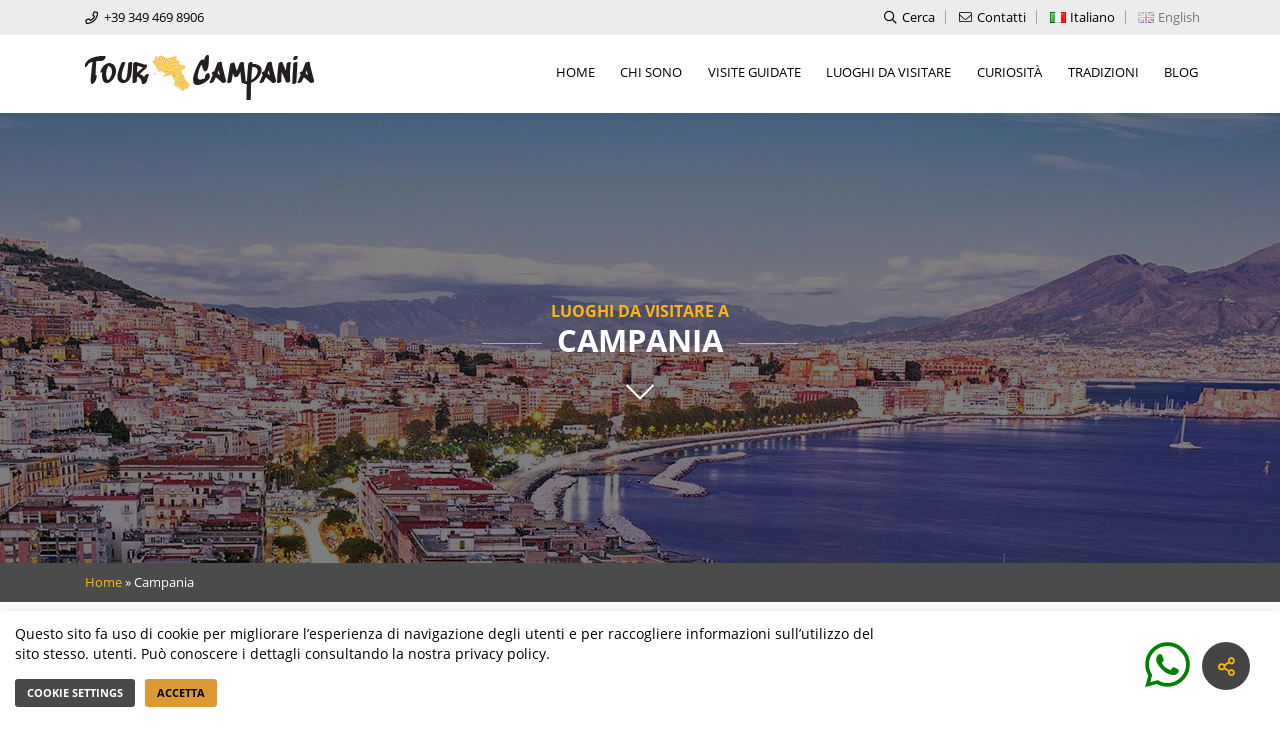

--- FILE ---
content_type: text/html; charset=UTF-8
request_url: https://www.tour-campania.com/citta-da-visitare/campania/
body_size: 13061
content:
<!DOCTYPE html><html lang="it-IT"><head><meta charset="UTF-8"><meta name="viewport" content="width=device-width, initial-scale=1.0, minimum-scale=1.0,maximum-scale=3.0" ><link rel="profile" href="http://gmpg.org/xfn/11"><link rel="apple-touch-icon" sizes="120x120" href="https://www.tour-campania.com/wp-content/themes/tourcampania/favicon/apple-touch-icon.png"><link rel="icon" type="image/png" sizes="32x32" href="https://www.tour-campania.com/wp-content/themes/tourcampania/favicon/favicon-32x32.png"><link rel="icon" type="image/png" sizes="16x16" href="https://www.tour-campania.com/wp-content/themes/tourcampania/favicon/favicon-16x16.png"><link rel="manifest" href="https://www.tour-campania.com/wp-content/themes/tourcampania/favicon/site.webmanifest"><link rel="mask-icon" href="https://www.tour-campania.com/wp-content/themes/tourcampania/favicon/safari-pinned-tab.svg" color="#5bbad5"><meta name="msapplication-TileColor" content="#da532c"><meta name="theme-color" content="#ffffff"><meta name='robots' content='index, follow, max-image-preview:large, max-snippet:-1, max-video-preview:-1' /><link media="all" href="https://www.tour-campania.com/wp-content/cache/autoptimize/css/autoptimize_db1d1240fb5891e1aea0da171f0ddbdc.css" rel="stylesheet" /><title>Campania Archivi | Tour Campania</title><link rel="canonical" href="https://www.tour-campania.com/citta-da-visitare/campania/" /><link rel="next" href="https://www.tour-campania.com/citta-da-visitare/campania/page/2/" /><meta property="og:locale" content="it_IT" /><meta property="og:type" content="article" /><meta property="og:title" content="Campania Archivi | Tour Campania" /><meta property="og:url" content="https://www.tour-campania.com/citta-da-visitare/campania/" /><meta property="og:site_name" content="Tour Campania" /><meta name="twitter:card" content="summary_large_image" /> <script type="application/ld+json" class="yoast-schema-graph">{"@context":"https://schema.org","@graph":[{"@type":"CollectionPage","@id":"https://www.tour-campania.com/citta-da-visitare/campania/","url":"https://www.tour-campania.com/citta-da-visitare/campania/","name":"Campania Archivi | Tour Campania","isPartOf":{"@id":"https://www.tour-campania.com/#website"},"primaryImageOfPage":{"@id":"https://www.tour-campania.com/citta-da-visitare/campania/#primaryimage"},"image":{"@id":"https://www.tour-campania.com/citta-da-visitare/campania/#primaryimage"},"thumbnailUrl":"https://www.tour-campania.com/wp-content/uploads/2022/01/download.jpg","breadcrumb":{"@id":"https://www.tour-campania.com/citta-da-visitare/campania/#breadcrumb"},"inLanguage":"it-IT"},{"@type":"ImageObject","inLanguage":"it-IT","@id":"https://www.tour-campania.com/citta-da-visitare/campania/#primaryimage","url":"https://www.tour-campania.com/wp-content/uploads/2022/01/download.jpg","contentUrl":"https://www.tour-campania.com/wp-content/uploads/2022/01/download.jpg","width":219,"height":231},{"@type":"BreadcrumbList","@id":"https://www.tour-campania.com/citta-da-visitare/campania/#breadcrumb","itemListElement":[{"@type":"ListItem","position":1,"name":"Home","item":"https://www.tour-campania.com/"},{"@type":"ListItem","position":2,"name":"Campania"}]},{"@type":"WebSite","@id":"https://www.tour-campania.com/#website","url":"https://www.tour-campania.com/","name":"Tour Campania","description":"Visite guidate in Campania","potentialAction":[{"@type":"SearchAction","target":{"@type":"EntryPoint","urlTemplate":"https://www.tour-campania.com/?s={search_term_string}"},"query-input":"required name=search_term_string"}],"inLanguage":"it-IT"}]}</script> <link href='https://fonts.gstatic.com' crossorigin='anonymous' rel='preconnect' /><link href='https://ajax.googleapis.com' rel='preconnect' /><link href='https://fonts.googleapis.com' rel='preconnect' /><link rel="alternate" type="application/rss+xml" title="Tour Campania &raquo; Feed" href="https://www.tour-campania.com/feed/" /><link rel="alternate" type="application/rss+xml" title="Feed Tour Campania &raquo; Campania Città" href="https://www.tour-campania.com/citta-da-visitare/campania/feed/" /> <script type='text/javascript' src='https://www.tour-campania.com/wp-includes/js/jquery/jquery.min.js?ver=3.6.1' id='jquery-core-js'></script> <script defer type='text/javascript' src='https://www.tour-campania.com/wp-includes/js/jquery/jquery-migrate.min.js?ver=3.3.2' id='jquery-migrate-js'></script> <script defer id="cookie-law-info-js-extra" src="[data-uri]"></script> <script defer type='text/javascript' src='https://www.tour-campania.com/wp-content/cache/autoptimize/js/autoptimize_single_dffa195b546cf1dfd52f2206955eb892.js?ver=3.0.8' id='cookie-law-info-js'></script> <link rel="https://api.w.org/" href="https://www.tour-campania.com/wp-json/" /><link rel="alternate" type="application/json" href="https://www.tour-campania.com/wp-json/wp/v2/citta/16" /><link rel="EditURI" type="application/rsd+xml" title="RSD" href="https://www.tour-campania.com/xmlrpc.php?rsd" /><link rel="wlwmanifest" type="application/wlwmanifest+xml" href="https://www.tour-campania.com/wp-includes/wlwmanifest.xml" /><meta name="generator" content="WordPress 6.1.7" /><meta name="mobile-web-app-capable" content="yes"><meta name="apple-mobile-web-app-capable" content="yes"><meta name="apple-mobile-web-app-title" content="Tour Campania - Visite guidate in Campania"><meta name="onesignal" content="wordpress-plugin"/> <script defer src="[data-uri]"></script> </head><body class="archive tax-citta term-campania term-16 wp-embed-responsive group-blog hfeed"> <svg xmlns="http://www.w3.org/2000/svg" viewBox="0 0 0 0" width="0" height="0" focusable="false" role="none" style="visibility: hidden; position: absolute; left: -9999px; overflow: hidden;" ><defs><filter id="wp-duotone-dark-grayscale"><feColorMatrix color-interpolation-filters="sRGB" type="matrix" values=" .299 .587 .114 0 0 .299 .587 .114 0 0 .299 .587 .114 0 0 .299 .587 .114 0 0 " /><feComponentTransfer color-interpolation-filters="sRGB" ><feFuncR type="table" tableValues="0 0.49803921568627" /><feFuncG type="table" tableValues="0 0.49803921568627" /><feFuncB type="table" tableValues="0 0.49803921568627" /><feFuncA type="table" tableValues="1 1" /></feComponentTransfer><feComposite in2="SourceGraphic" operator="in" /></filter></defs></svg><svg xmlns="http://www.w3.org/2000/svg" viewBox="0 0 0 0" width="0" height="0" focusable="false" role="none" style="visibility: hidden; position: absolute; left: -9999px; overflow: hidden;" ><defs><filter id="wp-duotone-grayscale"><feColorMatrix color-interpolation-filters="sRGB" type="matrix" values=" .299 .587 .114 0 0 .299 .587 .114 0 0 .299 .587 .114 0 0 .299 .587 .114 0 0 " /><feComponentTransfer color-interpolation-filters="sRGB" ><feFuncR type="table" tableValues="0 1" /><feFuncG type="table" tableValues="0 1" /><feFuncB type="table" tableValues="0 1" /><feFuncA type="table" tableValues="1 1" /></feComponentTransfer><feComposite in2="SourceGraphic" operator="in" /></filter></defs></svg><svg xmlns="http://www.w3.org/2000/svg" viewBox="0 0 0 0" width="0" height="0" focusable="false" role="none" style="visibility: hidden; position: absolute; left: -9999px; overflow: hidden;" ><defs><filter id="wp-duotone-purple-yellow"><feColorMatrix color-interpolation-filters="sRGB" type="matrix" values=" .299 .587 .114 0 0 .299 .587 .114 0 0 .299 .587 .114 0 0 .299 .587 .114 0 0 " /><feComponentTransfer color-interpolation-filters="sRGB" ><feFuncR type="table" tableValues="0.54901960784314 0.98823529411765" /><feFuncG type="table" tableValues="0 1" /><feFuncB type="table" tableValues="0.71764705882353 0.25490196078431" /><feFuncA type="table" tableValues="1 1" /></feComponentTransfer><feComposite in2="SourceGraphic" operator="in" /></filter></defs></svg><svg xmlns="http://www.w3.org/2000/svg" viewBox="0 0 0 0" width="0" height="0" focusable="false" role="none" style="visibility: hidden; position: absolute; left: -9999px; overflow: hidden;" ><defs><filter id="wp-duotone-blue-red"><feColorMatrix color-interpolation-filters="sRGB" type="matrix" values=" .299 .587 .114 0 0 .299 .587 .114 0 0 .299 .587 .114 0 0 .299 .587 .114 0 0 " /><feComponentTransfer color-interpolation-filters="sRGB" ><feFuncR type="table" tableValues="0 1" /><feFuncG type="table" tableValues="0 0.27843137254902" /><feFuncB type="table" tableValues="0.5921568627451 0.27843137254902" /><feFuncA type="table" tableValues="1 1" /></feComponentTransfer><feComposite in2="SourceGraphic" operator="in" /></filter></defs></svg><svg xmlns="http://www.w3.org/2000/svg" viewBox="0 0 0 0" width="0" height="0" focusable="false" role="none" style="visibility: hidden; position: absolute; left: -9999px; overflow: hidden;" ><defs><filter id="wp-duotone-midnight"><feColorMatrix color-interpolation-filters="sRGB" type="matrix" values=" .299 .587 .114 0 0 .299 .587 .114 0 0 .299 .587 .114 0 0 .299 .587 .114 0 0 " /><feComponentTransfer color-interpolation-filters="sRGB" ><feFuncR type="table" tableValues="0 0" /><feFuncG type="table" tableValues="0 0.64705882352941" /><feFuncB type="table" tableValues="0 1" /><feFuncA type="table" tableValues="1 1" /></feComponentTransfer><feComposite in2="SourceGraphic" operator="in" /></filter></defs></svg><svg xmlns="http://www.w3.org/2000/svg" viewBox="0 0 0 0" width="0" height="0" focusable="false" role="none" style="visibility: hidden; position: absolute; left: -9999px; overflow: hidden;" ><defs><filter id="wp-duotone-magenta-yellow"><feColorMatrix color-interpolation-filters="sRGB" type="matrix" values=" .299 .587 .114 0 0 .299 .587 .114 0 0 .299 .587 .114 0 0 .299 .587 .114 0 0 " /><feComponentTransfer color-interpolation-filters="sRGB" ><feFuncR type="table" tableValues="0.78039215686275 1" /><feFuncG type="table" tableValues="0 0.94901960784314" /><feFuncB type="table" tableValues="0.35294117647059 0.47058823529412" /><feFuncA type="table" tableValues="1 1" /></feComponentTransfer><feComposite in2="SourceGraphic" operator="in" /></filter></defs></svg><svg xmlns="http://www.w3.org/2000/svg" viewBox="0 0 0 0" width="0" height="0" focusable="false" role="none" style="visibility: hidden; position: absolute; left: -9999px; overflow: hidden;" ><defs><filter id="wp-duotone-purple-green"><feColorMatrix color-interpolation-filters="sRGB" type="matrix" values=" .299 .587 .114 0 0 .299 .587 .114 0 0 .299 .587 .114 0 0 .299 .587 .114 0 0 " /><feComponentTransfer color-interpolation-filters="sRGB" ><feFuncR type="table" tableValues="0.65098039215686 0.40392156862745" /><feFuncG type="table" tableValues="0 1" /><feFuncB type="table" tableValues="0.44705882352941 0.4" /><feFuncA type="table" tableValues="1 1" /></feComponentTransfer><feComposite in2="SourceGraphic" operator="in" /></filter></defs></svg><svg xmlns="http://www.w3.org/2000/svg" viewBox="0 0 0 0" width="0" height="0" focusable="false" role="none" style="visibility: hidden; position: absolute; left: -9999px; overflow: hidden;" ><defs><filter id="wp-duotone-blue-orange"><feColorMatrix color-interpolation-filters="sRGB" type="matrix" values=" .299 .587 .114 0 0 .299 .587 .114 0 0 .299 .587 .114 0 0 .299 .587 .114 0 0 " /><feComponentTransfer color-interpolation-filters="sRGB" ><feFuncR type="table" tableValues="0.098039215686275 1" /><feFuncG type="table" tableValues="0 0.66274509803922" /><feFuncB type="table" tableValues="0.84705882352941 0.41960784313725" /><feFuncA type="table" tableValues="1 1" /></feComponentTransfer><feComposite in2="SourceGraphic" operator="in" /></filter></defs></svg><div class="site" id="page"><div id="topbar" class="position"><div  class="container"><div class="row"><div class="col-lg-3  d-sm-none d-md-none d-lg-block text-white"><i class="far fa-phone"></i> +39 349 469 8906</div><div class="col-lg-9 col-sm-12 text-right text-white pl-0 topbar-right pr-0"><ul class="unstyled"><li><a href="#" class="search-button" data-toggle="modal" data-target=".modal-search"><i class="far fa-search"></i> Cerca</a></li><li><a href="https://www.tour-campania.com/contatti"><i class="fal fa-envelope"></i> Contatti</a></li><li><div id="polylang-2" class="widget widget_polylang"><ul><li class="lang-item lang-item-60 lang-item-it current-lang lang-item-first"><a  lang="it-IT" hreflang="it-IT" href="https://www.tour-campania.com/citta-da-visitare/campania/"><img src="[data-uri]" alt="Italiano" width="16" height="11" style="width: 16px; height: 11px;" /><span style="margin-left:0.3em;">Italiano</span></a></li><li class="lang-item lang-item-75 lang-item-en no-translation"><a  lang="en-GB" hreflang="en-GB" href="https://www.tour-campania.com/en/homepage-en_en/"><img src="[data-uri]" alt="English" width="16" height="11" style="width: 16px; height: 11px;" /><span style="margin-left:0.3em;">English</span></a></li></ul></div></li></ul></div></div></div></div><div id="wrapper-navbar" class="position w100" itemscope itemtype="http://schema.org/WebSite"><nav id="navbar" class="navbar navbar-expand-md  text-black mostra bg-white"><div class="container"> <a class="navbar-brand" href="https://www.tour-campania.com"> <span  class="logo logo-black">Tour Campania</span> <span  class="logo logo-white">Tour Campania</span> </a> <button class="navbar-toggler" type="button" data-toggle="collapse" data-target="#navbarNavDropdown1" aria-controls="navbarNavDropdown1" aria-expanded="false" aria-label="Toggle navigation"> <i class="far fa-bars" aria-hidden="true"></i> </button><div id="navbarNavDropdown1" class="collapse navbar-collapse"><ul id="main-menu" class="navbar-nav ml-auto arrow-up"><li itemscope="itemscope" itemtype="https://www.schema.org/SiteNavigationElement" id="menu-item-323" class="menu-item menu-item-type-post_type menu-item-object-page menu-item-home menu-item-323 nav-item"><a title="Home" href="https://www.tour-campania.com/" class="nav-link">Home</a></li><li itemscope="itemscope" itemtype="https://www.schema.org/SiteNavigationElement" id="menu-item-22" class="menu-item menu-item-type-post_type menu-item-object-page menu-item-22 nav-item"><a title="Chi sono" href="https://www.tour-campania.com/loredana-caserta/" class="nav-link">Chi sono</a></li><li itemscope="itemscope" itemtype="https://www.schema.org/SiteNavigationElement" id="menu-item-514" class="menu-item menu-item-type-custom menu-item-object-custom menu-item-514 nav-item"><a title="Visite Guidate" href="https://www.tour-campania.com/visite-guidate/?filter=all" class="nav-link">Visite Guidate</a></li><li itemscope="itemscope" itemtype="https://www.schema.org/SiteNavigationElement" id="menu-item-120" class="menu-item menu-item-type-post_type menu-item-object-page menu-item-120 nav-item"><a title="Luoghi da visitare" href="https://www.tour-campania.com/luoghi-da-visitare/" class="nav-link">Luoghi da visitare</a></li><li itemscope="itemscope" itemtype="https://www.schema.org/SiteNavigationElement" id="menu-item-26" class="menu-item menu-item-type-taxonomy menu-item-object-category menu-item-26 nav-item"><a title="Curiosità" href="https://www.tour-campania.com/blog/curiosita/" class="nav-link">Curiosità</a></li><li itemscope="itemscope" itemtype="https://www.schema.org/SiteNavigationElement" id="menu-item-28" class="menu-item menu-item-type-taxonomy menu-item-object-category menu-item-28 nav-item"><a title="Tradizioni" href="https://www.tour-campania.com/blog/tradizioni/" class="nav-link">Tradizioni</a></li><li itemscope="itemscope" itemtype="https://www.schema.org/SiteNavigationElement" id="menu-item-102" class="menu-item menu-item-type-taxonomy menu-item-object-category menu-item-102 nav-item"><a title="Blog" href="https://www.tour-campania.com/blog/" class="nav-link">Blog</a></li></ul></div></div></nav></div><div class="header-img header-img-page image-background" style="background: url(https://www.tour-campania.com/wp-content/themes/tourcampania/images/blog_noimage.jpg) no-repeat center center;background-size: cover;-webkit-background-size: cover;-moz-background-size: cover;-o-background-size: cover;"><div class="bg-black-opacity position-absolute w100 h100"></div><div class="text-center" ><div class="wrap-payoff"><h3 class="prehead">Luoghi da visitare a</h3><h1 class="page-title">Campania</h1></div></div></div><div class="bg-grey"><div class="container"><div class="row"><div class="col-md-12"><p id="breadcrumbs"><span><span><a href="https://www.tour-campania.com/">Home</a></span> » <span class="breadcrumb_last" aria-current="page">Campania</span></span></p></div></div></div></div><div class="wrapper target-scrollto" id="page-wrapper"><div class="container" id="content"><div class="row"><div class="col-md-9 content-area" id="primary"><main class="site-main list-horizontal" id="main" role="main"><div class="row"><div class="container "><div class="col-md-12 box-item"><div class="row"><div class="visite-img-wrap col-md-6 pl-0 img-hover-zoom img-hover-zoom--slowmo"><div class="overflow-hidden"><a href="https://www.tour-campania.com/luogo-da-visitare/il-complesso-di-san-pietro-a-corte/"><noscript><img width="219" height="231" src="https://www.tour-campania.com/wp-content/uploads/2022/01/download.jpg" class="attachment-large size-large wp-post-image" alt="" decoding="async" loading="lazy" /></noscript><img width="219" height="231" src='data:image/svg+xml,%3Csvg%20xmlns=%22http://www.w3.org/2000/svg%22%20viewBox=%220%200%20219%20231%22%3E%3C/svg%3E' data-src="https://www.tour-campania.com/wp-content/uploads/2022/01/download.jpg" class="lazyload attachment-large size-large wp-post-image" alt="" decoding="async" loading="lazy" /></a></div></div><div class="entry-content   col-md-6 pl-0  "><h3 class="entry-title mb-1"><a href="https://www.tour-campania.com/luogo-da-visitare/il-complesso-di-san-pietro-a-corte/">Il complesso di San Pietro a Corte</a></h3><p class="pb-0 mb-1 "><i class=" fal fa-shovel"></i> Scavi archeologici a
 Salerno</p><p class="mb-2"><i class=" '.get_icon_luoghi($postid).'"></i> Il complesso di San Pietro a Corte si articola su due piani : l’ipogeo e l’aula superiore, oggi Chiesa di San Pietro a Corte.IPOGEO1) TERME ROMANE :Nell’ipogeo abbiamo testimonianze archeologiche di...</p> <a href="https://www.tour-campania.com/luogo-da-visitare/il-complesso-di-san-pietro-a-corte/" class="btn btn-primary btn-sm">Approfondisci</a></div></div></div></div></div><div class="row"><div class="container "><div class="col-md-12 box-item"><div class="row"><div class="visite-img-wrap col-md-6 pl-0 img-hover-zoom img-hover-zoom--slowmo"><div class="overflow-hidden"><a href="https://www.tour-campania.com/luogo-da-visitare/costa-del-cilento/"><noscript><img width="640" height="333" src="https://www.tour-campania.com/wp-content/uploads/2020/05/baia-degli-infreschi-864x450-1.png" class="attachment-large size-large wp-post-image" alt="" decoding="async" loading="lazy" srcset="https://www.tour-campania.com/wp-content/uploads/2020/05/baia-degli-infreschi-864x450-1.png 864w, https://www.tour-campania.com/wp-content/uploads/2020/05/baia-degli-infreschi-864x450-1-300x156.png 300w, https://www.tour-campania.com/wp-content/uploads/2020/05/baia-degli-infreschi-864x450-1-768x400.png 768w" sizes="(max-width: 640px) 100vw, 640px" /></noscript><img width="640" height="333" src='data:image/svg+xml,%3Csvg%20xmlns=%22http://www.w3.org/2000/svg%22%20viewBox=%220%200%20640%20333%22%3E%3C/svg%3E' data-src="https://www.tour-campania.com/wp-content/uploads/2020/05/baia-degli-infreschi-864x450-1.png" class="lazyload attachment-large size-large wp-post-image" alt="" decoding="async" loading="lazy" data-srcset="https://www.tour-campania.com/wp-content/uploads/2020/05/baia-degli-infreschi-864x450-1.png 864w, https://www.tour-campania.com/wp-content/uploads/2020/05/baia-degli-infreschi-864x450-1-300x156.png 300w, https://www.tour-campania.com/wp-content/uploads/2020/05/baia-degli-infreschi-864x450-1-768x400.png 768w" data-sizes="(max-width: 640px) 100vw, 640px" /></a></div></div><div class="entry-content   col-md-6 pl-0  "><h3 class="entry-title mb-1"><a href="https://www.tour-campania.com/luogo-da-visitare/costa-del-cilento/">Costa del Cilento</a></h3><p class="pb-0 mb-1 "><i class=" "></i> Parco Nazionale a</p><p class="mb-2"><i class=" '.get_icon_luoghi($postid).'"></i> Situata all&#8217;interno del Parco Nazionale del Cilento e del Vallo di Diano, questa incantevole zona costiera si estende per oltre 180 000 ettari. I suoi 100 km di spiagge vantano il...</p> <a href="https://www.tour-campania.com/luogo-da-visitare/costa-del-cilento/" class="btn btn-primary btn-sm">Approfondisci</a></div></div></div></div></div><div class="row"><div class="container "><div class="col-md-12 box-item"><div class="row"><div class="visite-img-wrap col-md-6 pl-0 img-hover-zoom img-hover-zoom--slowmo"><div class="overflow-hidden"><a href="https://www.tour-campania.com/luogo-da-visitare/la-certosa-di-padula/"><noscript><img width="640" height="426" src="https://www.tour-campania.com/wp-content/uploads/2020/04/18_Cil-6051.jpg" class="attachment-large size-large wp-post-image" alt="" decoding="async" loading="lazy" srcset="https://www.tour-campania.com/wp-content/uploads/2020/04/18_Cil-6051.jpg 1024w, https://www.tour-campania.com/wp-content/uploads/2020/04/18_Cil-6051-300x200.jpg 300w, https://www.tour-campania.com/wp-content/uploads/2020/04/18_Cil-6051-768x512.jpg 768w" sizes="(max-width: 640px) 100vw, 640px" /></noscript><img width="640" height="426" src='data:image/svg+xml,%3Csvg%20xmlns=%22http://www.w3.org/2000/svg%22%20viewBox=%220%200%20640%20426%22%3E%3C/svg%3E' data-src="https://www.tour-campania.com/wp-content/uploads/2020/04/18_Cil-6051.jpg" class="lazyload attachment-large size-large wp-post-image" alt="" decoding="async" loading="lazy" data-srcset="https://www.tour-campania.com/wp-content/uploads/2020/04/18_Cil-6051.jpg 1024w, https://www.tour-campania.com/wp-content/uploads/2020/04/18_Cil-6051-300x200.jpg 300w, https://www.tour-campania.com/wp-content/uploads/2020/04/18_Cil-6051-768x512.jpg 768w" data-sizes="(max-width: 640px) 100vw, 640px" /></a></div></div><div class="entry-content   col-md-6 pl-0  "><h3 class="entry-title mb-1"><a href="https://www.tour-campania.com/luogo-da-visitare/la-certosa-di-padula/">La Certosa di Padula</a></h3><p class="pb-0 mb-1 "><i class=" fal fa-university"></i> Edifici Storici a
 Salerno</p><p class="mb-2"><i class=" '.get_icon_luoghi($postid).'"></i> La Certosa di San Lorenzo, conosciuta anche come Certosa di Padula, è la più grande certosa in Italia, con una superficie di oltre 51.500 m. Vanta, inoltre, il chiostro più grande...</p> <a href="https://www.tour-campania.com/luogo-da-visitare/la-certosa-di-padula/" class="btn btn-primary btn-sm">Approfondisci</a></div></div></div></div></div><div class="row"><div class="container "><div class="col-md-12 box-item"><div class="row"><div class="visite-img-wrap col-md-6 pl-0 img-hover-zoom img-hover-zoom--slowmo"><div class="overflow-hidden"><a href="https://www.tour-campania.com/luogo-da-visitare/cappella-sansevero/"><noscript><img width="640" height="250" src="https://www.tour-campania.com/wp-content/uploads/2020/03/cappella_sansevero-1024x400.jpg" class="attachment-large size-large wp-post-image" alt="" decoding="async" loading="lazy" srcset="https://www.tour-campania.com/wp-content/uploads/2020/03/cappella_sansevero-1024x400.jpg 1024w, https://www.tour-campania.com/wp-content/uploads/2020/03/cappella_sansevero-300x117.jpg 300w, https://www.tour-campania.com/wp-content/uploads/2020/03/cappella_sansevero-768x300.jpg 768w, https://www.tour-campania.com/wp-content/uploads/2020/03/cappella_sansevero-1536x600.jpg 1536w, https://www.tour-campania.com/wp-content/uploads/2020/03/cappella_sansevero.jpg 1920w" sizes="(max-width: 640px) 100vw, 640px" /></noscript><img width="640" height="250" src='data:image/svg+xml,%3Csvg%20xmlns=%22http://www.w3.org/2000/svg%22%20viewBox=%220%200%20640%20250%22%3E%3C/svg%3E' data-src="https://www.tour-campania.com/wp-content/uploads/2020/03/cappella_sansevero-1024x400.jpg" class="lazyload attachment-large size-large wp-post-image" alt="" decoding="async" loading="lazy" data-srcset="https://www.tour-campania.com/wp-content/uploads/2020/03/cappella_sansevero-1024x400.jpg 1024w, https://www.tour-campania.com/wp-content/uploads/2020/03/cappella_sansevero-300x117.jpg 300w, https://www.tour-campania.com/wp-content/uploads/2020/03/cappella_sansevero-768x300.jpg 768w, https://www.tour-campania.com/wp-content/uploads/2020/03/cappella_sansevero-1536x600.jpg 1536w, https://www.tour-campania.com/wp-content/uploads/2020/03/cappella_sansevero.jpg 1920w" data-sizes="(max-width: 640px) 100vw, 640px" /></a></div></div><div class="entry-content   col-md-6 pl-0  "><h3 class="entry-title mb-1"><a href="https://www.tour-campania.com/luogo-da-visitare/cappella-sansevero/">Cappella Sansevero</a></h3><p class="pb-0 mb-1 "><i class=" fal fa-archway"></i> Museo a
 Napoli</p><p class="mb-2"><i class=" '.get_icon_luoghi($postid).'"></i> La Cappella Sansevero è ritenuta uno dei luoghi più affascinanti ed enigmatici della città di Napoli. E&#8217; situata nel cuore del centro storico di Napoli. Da sempre circondata da un alone...</p> <a href="https://www.tour-campania.com/luogo-da-visitare/cappella-sansevero/" class="btn btn-primary btn-sm">Approfondisci</a></div></div></div></div></div><div class="row"><div class="container "><div class="col-md-12 box-item"><div class="row"><div class="visite-img-wrap col-md-6 pl-0 img-hover-zoom img-hover-zoom--slowmo"><div class="overflow-hidden"><a href="https://www.tour-campania.com/luogo-da-visitare/centro-storico-di-napoli/"><noscript><img width="640" height="250" src="https://www.tour-campania.com/wp-content/uploads/2020/03/napoli_centro_storico-1024x400.jpg" class="attachment-large size-large wp-post-image" alt="visita guidata napoli centro storico" decoding="async" loading="lazy" srcset="https://www.tour-campania.com/wp-content/uploads/2020/03/napoli_centro_storico-1024x400.jpg 1024w, https://www.tour-campania.com/wp-content/uploads/2020/03/napoli_centro_storico-300x117.jpg 300w, https://www.tour-campania.com/wp-content/uploads/2020/03/napoli_centro_storico-768x300.jpg 768w, https://www.tour-campania.com/wp-content/uploads/2020/03/napoli_centro_storico-1536x600.jpg 1536w, https://www.tour-campania.com/wp-content/uploads/2020/03/napoli_centro_storico.jpg 1920w" sizes="(max-width: 640px) 100vw, 640px" /></noscript><img width="640" height="250" src='data:image/svg+xml,%3Csvg%20xmlns=%22http://www.w3.org/2000/svg%22%20viewBox=%220%200%20640%20250%22%3E%3C/svg%3E' data-src="https://www.tour-campania.com/wp-content/uploads/2020/03/napoli_centro_storico-1024x400.jpg" class="lazyload attachment-large size-large wp-post-image" alt="visita guidata napoli centro storico" decoding="async" loading="lazy" data-srcset="https://www.tour-campania.com/wp-content/uploads/2020/03/napoli_centro_storico-1024x400.jpg 1024w, https://www.tour-campania.com/wp-content/uploads/2020/03/napoli_centro_storico-300x117.jpg 300w, https://www.tour-campania.com/wp-content/uploads/2020/03/napoli_centro_storico-768x300.jpg 768w, https://www.tour-campania.com/wp-content/uploads/2020/03/napoli_centro_storico-1536x600.jpg 1536w, https://www.tour-campania.com/wp-content/uploads/2020/03/napoli_centro_storico.jpg 1920w" data-sizes="(max-width: 640px) 100vw, 640px" /></a></div></div><div class="entry-content   col-md-6 pl-0  "><h3 class="entry-title mb-1"><a href="https://www.tour-campania.com/luogo-da-visitare/centro-storico-di-napoli/">Centro Storico di Napoli</a></h3><p class="pb-0 mb-1 "><i class=" fal fa-university"></i> Edifici Storici a
 Napoli</p><p class="mb-2"><i class=" '.get_icon_luoghi($postid).'"></i> Dichiarato Patrimonio dell&#8217;Unesco nel 1995, il centro storico di Napoli è la tappa obbligatoria per chiunque decida di visitare la città per la prima volta. Con una storia di oltre 27...</p> <a href="https://www.tour-campania.com/luogo-da-visitare/centro-storico-di-napoli/" class="btn btn-primary btn-sm">Approfondisci</a></div></div></div></div></div><div class="pagination"><ul class="pagination"><li class="page-item active"> <span aria-current="page" class="page-link current">1</span></li><li class="page-item"> <a class="page-link" href="https://www.tour-campania.com/citta-da-visitare/campania/page/2/">2</a></li><li class="page-item"> <a class="page-link" href="https://www.tour-campania.com/citta-da-visitare/campania/page/3/">3</a></li><li class="page-item"> <a class="page-link" href="https://www.tour-campania.com/citta-da-visitare/campania/page/4/">4</a></li><li class="page-item"> <a class="page-link" href="https://www.tour-campania.com/citta-da-visitare/campania/page/5/">5</a></li><li class="page-item"> <a class="next page-link" href="https://www.tour-campania.com/citta-da-visitare/campania/page/2/"><i class="fal fa-angle-double-right"></i></a></li></ul></div></main></div><div class="col-md-3 widget-area" id="right-sidebar" role="complementary"><aside id="custom_html-4" class="widget_text widget widget_custom_html"><h3 class="widget-title hidden">Mappa</h3><div class="textwidget custom-html-widget"><button class="btn btn-secondary btn-md btn-block btn-view-map" type="button">Visualizza su mappa</button></div></aside><aside id="lc_taxonomy-2" class="widget widget_lc_taxonomy"><div id="lct-widget-citta-container" class="list-custom-taxonomy-widget"><h3 class="widget-title hidden">Cosa visitare in campania</h3><ul id="lct-widget-citta"><li class="cat-item cat-item-16 current-cat"><a aria-current="page" href="https://www.tour-campania.com/citta-da-visitare/campania/">Campania</a> (21)<ul class='children'><li class="cat-item cat-item-13"><a href="https://www.tour-campania.com/citta-da-visitare/napoli/">Napoli</a> (9)</li><li class="cat-item cat-item-51"><a href="https://www.tour-campania.com/citta-da-visitare/salerno/">Salerno</a> (5)</li><li class="cat-item cat-item-128"><a href="https://www.tour-campania.com/citta-da-visitare/caserta/">Caserta</a> (3)</li><li class="cat-item cat-item-17"><a href="https://www.tour-campania.com/citta-da-visitare/capri/" title="Capri, l&#039;isola nel Golfo di Napoli. Uno dei siti naturali più belli del mondo. Durante l&#039;estate la spettacolare costa dell&#039;isola, attira numerosi turisti da tutto il mondo.">Capri</a> (1)</li><li class="cat-item cat-item-117"><a href="https://www.tour-campania.com/citta-da-visitare/pompei/">Pompei</a> (1)</li><li class="cat-item cat-item-125"><a href="https://www.tour-campania.com/citta-da-visitare/ercolano-campania/">Ercolano</a> (1)</li></ul></li></ul></div></aside><aside id="custom_html-3" class="widget_text widget widget_custom_html"><h3 class="widget-title hidden">Sei hai bisogno di aiuto</h3><div class="textwidget custom-html-widget"><h3> Hai bisogno di <span class="text-primary">supporto?</span></h3><p class="p-headline"><a href="tel:+ 393494698906">+ 39 349 469 8906</a></p><p> Dal lunedì al venerdì 9:00/17:00</p></div></aside></div></div></div></div><div class="wrapper bg-black font-small" id="wrapper-footer"><div class="container"><div class="row"><div class="col-md-12"><footer class="site-footer" id="colophon"><div class="site-info"><div class="row"><div class="col-md-3"><div id="media_image-2" class="footer-widget  "><h3 class="widget-title hidden">Footer col 1</h3><noscript><img width="256" height="139" src="https://www.tour-campania.com/wp-content/uploads/2019/12/logo_footer.png" class="image wp-image-245  attachment-full size-full" alt="Visite guidate in Campania - Loredana Caserta" decoding="async" style="max-width: 100%; height: auto;" /></noscript><img width="256" height="139" src='data:image/svg+xml,%3Csvg%20xmlns=%22http://www.w3.org/2000/svg%22%20viewBox=%220%200%20256%20139%22%3E%3C/svg%3E' data-src="https://www.tour-campania.com/wp-content/uploads/2019/12/logo_footer.png" class="lazyload image wp-image-245  attachment-full size-full" alt="Visite guidate in Campania - Loredana Caserta" decoding="async" style="max-width: 100%; height: auto;" /></div><div id="custom_html-10" class="widget_text footer-widget  "><h3 class="widget-title hidden">Colo</h3><div class="textwidget custom-html-widget"><p> Un progetto di Loredana Caserta.
Guida Turistica accreditata dalla 
Regione Campania.</p></div></div></div><div class="col-md-3"><div id="nav_menu-2" class="footer-widget"><h3 class="widget-title">Tour Campania</h3><div class="menu-tour-campania-container"><ul id="menu-tour-campania" class="menu"><li id="menu-item-239" class="menu-item menu-item-type-post_type menu-item-object-page menu-item-239"><a href="https://www.tour-campania.com/loredana-caserta/">Chi sono</a></li><li id="menu-item-237" class="menu-item menu-item-type-post_type menu-item-object-page menu-item-237"><a href="https://www.tour-campania.com/visite-guidate/">Visite Guidate</a></li><li id="menu-item-238" class="menu-item menu-item-type-post_type menu-item-object-page menu-item-238"><a href="https://www.tour-campania.com/luoghi-da-visitare/">Luoghi da visitare</a></li></ul></div></div></div><div class="col-md-3"><div id="nav_menu-3" class="footer-widget "><h3 class="widget-title">Info</h3><div class="menu-info-container"><ul id="menu-info" class="menu"><li id="menu-item-244" class="menu-item menu-item-type-post_type menu-item-object-page menu-item-privacy-policy menu-item-244"><a href="https://www.tour-campania.com/privacy-policy/">Privacy Policy</a></li><li id="menu-item-419" class="menu-item menu-item-type-post_type menu-item-object-page menu-item-419"><a href="https://www.tour-campania.com/cookie-policy/">Cookie Policy</a></li></ul></div></div></div><div class="col-md-3"><div id="newsletterwidget-3" class="footer-widget  "><h3 class="widget-title">Newsletter</h3><div class="tnp tnp-widget"><form method="post" action="https://www.tour-campania.com/?na=s"> <input type="hidden" name="nr" value="widget"><input type="hidden" name="nlang" value="it"><div class="tnp-field tnp-field-firstname"><label for="tnp-1">Nome o nome completo</label> <input class="tnp-name" type="text" name="nn" id="tnp-1" value="" required></div><div class="tnp-field tnp-field-email"><label for="tnp-2">Email</label> <input class="tnp-email" type="email" name="ne" id="tnp-2" value="" required></div><div class="tnp-field tnp-privacy-field"><label><input type="checkbox" name="ny" required class="tnp-privacy">&nbsp;<a target="_blank" href="https://www.tour-campania.com/privacy-policy/">Procedendo accetti la privacy policy</a></label></div><div class="tnp-field tnp-field-button"><input class="tnp-submit" type="submit" value="Iscriviti" ></div></form></div></div></div></div></div></footer></div></div><div class="container  copy"><div class="row"><div class="col-md-6 pl-0"> Copyright 2019  TourCampania.it  - P.Iva 05563700656</div><div class="col-md-6 text-right pr-0"> Web Design by <a href="https://www.nicolatoralbo.com" target="_blank" rel="noopener">nicolatoralbo.com</a></div></div></div></div></div></div><div id="cookie-law-info-bar" data-nosnippet="true"><span><div>Questo sito fa uso di cookie per migliorare l’esperienza di navigazione degli utenti e per raccogliere informazioni sull’utilizzo del sito stesso. utenti. Può conoscere i dettagli consultando la nostra privacy policy.</div><a role='button' class="small cli-plugin-button cli-plugin-main-button cli_settings_button" style="margin:5px 20px 5px 20px">Cookie settings</a><a role='button' data-cli_action="accept" id="cookie_action_close_header" class="small cli-plugin-button cli-plugin-main-button cookie_action_close_header cli_action_button wt-cli-accept-btn" style="margin:0px">Accetta</a></span></div><div id="cookie-law-info-again" data-nosnippet="true"><span id="cookie_hdr_showagain">Privacy &amp; Cookies Policy</span></div><div class="cli-modal" data-nosnippet="true" id="cliSettingsPopup" tabindex="-1" role="dialog" aria-labelledby="cliSettingsPopup" aria-hidden="true"><div class="cli-modal-dialog" role="document"><div class="cli-modal-content cli-bar-popup"> <button type="button" class="cli-modal-close" id="cliModalClose"> <svg class="" viewBox="0 0 24 24"><path d="M19 6.41l-1.41-1.41-5.59 5.59-5.59-5.59-1.41 1.41 5.59 5.59-5.59 5.59 1.41 1.41 5.59-5.59 5.59 5.59 1.41-1.41-5.59-5.59z"></path><path d="M0 0h24v24h-24z" fill="none"></path></svg> <span class="wt-cli-sr-only">Chiudi</span> </button><div class="cli-modal-body"><div class="cli-container-fluid cli-tab-container"><div class="cli-row"><div class="cli-col-12 cli-align-items-stretch cli-px-0"><div class="cli-privacy-overview"><h4>Privacy Overview</h4><div class="cli-privacy-content"><div class="cli-privacy-content-text">Questo sito Web utilizza i cookie per migliorare la tua esperienza durante la navigazione nel sito Web. Di questi cookie, i cookie classificati come necessari vengono memorizzati nel browser in quanto sono essenziali per il funzionamento delle funzionalità di base del sito Web. Utilizziamo anche cookie di terze parti che ci aiutano ad analizzare e comprendere come si utilizza questo sito Web. Questi cookie saranno memorizzati nel tuo browser solo con il tuo consenso. Hai anche la possibilità di disattivare questi cookie. La disattivazione di alcuni di questi cookie può influire sulla tua esperienza di navigazione.</div></div> <a class="cli-privacy-readmore" aria-label="Mostra altro" role="button" data-readmore-text="Mostra altro" data-readless-text="Mostra meno"></a></div></div><div class="cli-col-12 cli-align-items-stretch cli-px-0 cli-tab-section-container"><div class="cli-tab-section"><div class="cli-tab-header"> <a role="button" tabindex="0" class="cli-nav-link cli-settings-mobile" data-target="necessary" data-toggle="cli-toggle-tab"> Necessary </a><div class="wt-cli-necessary-checkbox"> <input type="checkbox" class="cli-user-preference-checkbox"  id="wt-cli-checkbox-necessary" data-id="checkbox-necessary" checked="checked"  /> <label class="form-check-label" for="wt-cli-checkbox-necessary">Necessary</label></div> <span class="cli-necessary-caption">Sempre abilitato</span></div><div class="cli-tab-content"><div class="cli-tab-pane cli-fade" data-id="necessary"><div class="wt-cli-cookie-description"> I cookie necessari sono assolutamente essenziali per il corretto funzionamento del sito Web. Questa categoria include solo i cookie che garantiscono funzionalità di base e caratteristiche di sicurezza del sito Web. Questi cookie non memorizzano alcuna informazione personale.</div></div></div></div></div></div></div></div><div class="cli-modal-footer"><div class="wt-cli-element cli-container-fluid cli-tab-container"><div class="cli-row"><div class="cli-col-12 cli-align-items-stretch cli-px-0"><div class="cli-tab-footer wt-cli-privacy-overview-actions"> <a id="wt-cli-privacy-save-btn" role="button" tabindex="0" data-cli-action="accept" class="wt-cli-privacy-btn cli_setting_save_button wt-cli-privacy-accept-btn cli-btn">ACCETTA E SALVA</a></div></div></div></div></div></div></div></div><div class="cli-modal-backdrop cli-fade cli-settings-overlay"></div><div class="cli-modal-backdrop cli-fade cli-popupbar-overlay"></div> <noscript><style>.lazyload{display:none;}</style></noscript><script data-noptimize="1">window.lazySizesConfig=window.lazySizesConfig||{};window.lazySizesConfig.loadMode=1;</script><script async data-noptimize="1" src='https://www.tour-campania.com/wp-content/plugins/autoptimize/classes/external/js/lazysizes.min.js?ao_version=3.1.5'></script><script defer type='text/javascript' src='https://www.tour-campania.com/wp-content/cache/autoptimize/js/autoptimize_single_7f0734e228d3f1a255a8b817a5005b8e.js?ver=5.7.3' id='swv-js'></script> <script defer id="contact-form-7-js-extra" src="[data-uri]"></script> <script defer type='text/javascript' src='https://www.tour-campania.com/wp-content/cache/autoptimize/js/autoptimize_single_c324038c8d6cd7e9990ff50520625008.js?ver=5.7.3' id='contact-form-7-js'></script> <script defer type='text/javascript' src='https://www.tour-campania.com/wp-content/themes/tourcampania/js/theme.min.js?ver=0.9.4.1608386819' id='understrap-scripts-js'></script> <script type='text/javascript' src='https://cdn.onesignal.com/sdks/OneSignalSDK.js?ver=6.1.7' async='async' id='remote_sdk-js'></script> <script defer src="[data-uri]"></script> <div class="modal fade modal-search" id="modal-search" tabindex="-1" role="dialog" aria-labelledby="search-modal-label" aria-hidden="true"><div class="modal-dialog" role="document"><div class="modal-content"><div class="modal-header"><h5 class="modal-title font-weight-bold" id="search-modal-label">Cerca nel sito</h5> <button type="button" class="close" data-dismiss="modal" aria-label="Close"> <span aria-hidden="true">&times;</span> </button></div><form role="search" method="get" id="searchform" action="https://www.tour-campania.com/"><div class="modal-body"><div class="form-group"> <input type="text" class="form-control" id="keywords" placeholder="Cerca nel sito" name="s" id="s" value="" onfocus="if(this.value==this.defaultValue)this.value='';" onblur="if(this.value=='')this.value=this.defaultValue;"></div><div class="form-check form-check-inline"> <input class="form-check-input" id="inlineCheckbox1" type="checkbox" name="post_type[]" value="luoghi" checked="checked" > <label class="form-check-label" for="inlineCheckbox1">Luoghi da visitare</label></div><div class="form-check form-check-inline"> <input class="form-check-input" id="inlineCheckbox2" type="checkbox" name="post_type[]" value="visite" checked="checked" > <label class="form-check-label" for="inlineCheckbox2">Visite guidate</label></div><div class="form-check form-check-inline"> <input class="form-check-input" id="inlineCheckbox3" type="checkbox" id="inlineCheckbox3" name="post_type[]" value="post" checked="checked"> <label class="form-check-label" for="inlineCheckbox3">Blog</label></div></div><div class="modal-footer"> <button type="button" class="btn btn-secondary btn-sm" data-dismiss="modal">Annulla</button> <button type="submit" id="search-submit" class="btn btn-primary btn-sm" >Cerca</button></div></form></div></div></div> <script defer src="https://www.tour-campania.com/wp-content/cache/autoptimize/js/autoptimize_single_0e4ff2db91b04a26369ef03b409f37d8.js"></script> <div class="whatsapp-sidebar-wrapper"> <a class=" whatsapp-share-btn " href="https://wa.me/393494698906" rel="noreferrer" aria-label="Chiamami con Whatsapp"><i class="fab fa-whatsapp"></i></a></div><div class="social-sidebar-wrapper"> <button class="btn-link social-share-btn " rel="noreferrer" aria-label="Condividi sui Social Network"> <i class="far fa-share-alt"></i> </button><div class="trasparent-social"><ul class="list-inline social-list" ><li><a class="popup" href="https://twitter.com/intent/tweet?url=https://www.tour-campania.com/il-complesso-di-san-pietro-a-corte/&text=Il complesso di San Pietro a Corte.&hashtags=tourCampania, visiteGuidate, visiteCampania"   aria-label="Condividi su Twitter"><i class="fab fa-twitter"></i></a></li><li><a class="popup" href="http://www.facebook.com/share.php?u=https://www.tour-campania.com/il-complesso-di-san-pietro-a-corte/&title=Il complesso di San Pietro a Corte"  aria-label="Condividi su Facebook"><i class="fab fa-facebook-f"></i></a></li><li><a class="popup" href="http://pinterest.com/pin/create/button/?url=https://www.tour-campania.com/il-complesso-di-san-pietro-a-corte/&description=Il complesso di San Pietro a Corte" aria-label="Condividi su Pinterest" rel="noopener"><i class="fab fa-pinterest"></i></a></li><li><a class="popup" href="" aria-label="Condividi su Linkedin"><i class="fab fa-linkedin-in"></i></a></li><li><a aria-label="Condividi via email"  href="mailto:?subject=Ciao, volevo segnalarti questo sito. Può essere utile per visitare la splendida Campania."  rel="noopener"><i class="far fa-paper-plane"></i></a></li></ul></div></div> <script defer src="[data-uri]"></script>  <script async src="https://www.googletagmanager.com/gtag/js?id=UA-7861106-30"></script> <script defer src="[data-uri]"></script> </body></html>